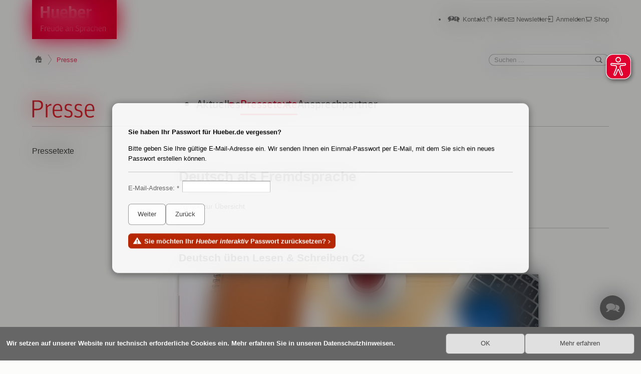

--- FILE ---
content_type: text/html; charset=utf-8
request_url: https://www.hueber.de/presse/programm/detail?=1006384&artikel=877182&wzg=daf&login=true&login_action=request
body_size: 5427
content:
<!DOCTYPE HTML><html lang="de" translate="no"><head><title>Presse | Pressetexte | Programm</title><meta http-equiv="Content-Type" content="text/html; charset=UTF-8">
<meta name="viewport" content="width=device-width, initial-scale=1.0, maximum-scale=5">
<link rel="icon" href="/favicon.ico"><script src="/assets/js/jquery-3.7.1.min.js"></script><script src="/assets/js/jquery.formalize.min.js" defer></script><script src="/assets/js/utilities.js" defer></script><script src="/assets/js/scriptlib.js" defer></script><script src="/assets/js/startup.js" defer></script><script src="/assets/js/eyeAble/www.hueber.de.js" defer></script><script src="/assets/js/eyeAble/public/js/eyeAble.js" defer></script><link href="/assets/css/formalize/css/formalize.css" as="style" rel="preload" onload="this.onload=null;this.rel=&#039;stylesheet&#039;"><noscript><link href="/assets/css/formalize/css/formalize.css" rel="stylesheet" type="text/css"></noscript><link href="/assets/css/fonts.css" as="style" rel="preload" onload="this.onload=null;this.rel=&#039;stylesheet&#039;"><noscript><link href="/assets/css/fonts.css" rel="stylesheet" type="text/css"></noscript><link href="/assets/css/master.css" rel="stylesheet" type="text/css"><link href="/assets/css/forms.css" as="style" rel="preload" onload="this.onload=null;this.rel=&#039;stylesheet&#039;"><noscript><link href="/assets/css/forms.css" rel="stylesheet" type="text/css"></noscript>
<link href="/assets/css/zg.css" as="style" rel="preload" onload="this.onload=null;this.rel=&#039;stylesheet&#039;"><noscript><link href="/assets/css/zg.css" rel="stylesheet" type="text/css"></noscript><link href="/assets/css/lws.css" as="style" rel="preload" onload="this.onload=null;this.rel=&#039;stylesheet&#039;"><noscript><link href="/assets/css/lws.css" rel="stylesheet" type="text/css"></noscript>
<!-- Copyright (c) 2000-2022 etracker GmbH. All rights reserved. -->
<!-- This material may not be reproduced, displayed, modified or distributed -->
<!-- without the express prior written permission of the copyright holder. -->
<!-- etracker tracklet 5.0 -->
<script type="text/javascript">
var et_pagename = "PressePressetexteProgramm";
var et_areas = "";
// var et_tval = 0;
// var et_tsale = 0;
// var et_tonr = "";
// var et_basket = "";
</script>
<script id="_etLoader" type="text/javascript" charset="UTF-8" data-block-cookies="true" data-respect-dnt="true" data-secure-code="G9sG59" src="//code.etracker.com/code/e.js" async></script>
<!-- etracker tracklet 5.0 end -->

</head><body id="id67106" class="page drawer modal hasbreadcrumb pre infosection zg"><script>document.getElementsByTagName('body')[0].classList.add('js');</script><div id="cookienotice"><p><span>Wir setzen auf unserer Website nur technisch erforderliche Cookies ein. Mehr erfahren Sie in unseren Datenschutzhinweisen.</span><button id="closecookienoticebt" class="uibutton" type="submit" value="" title="OK"><span>OK</span></button><a class="uibutton" value="" title="Mehr erfahren" href="/service/website-tracking"><span>Mehr erfahren</span></a></p></div>
<div id="pagecontent" class="pagecontent pgcontentwidth"><div id="globalheader" role="navigation" aria-label="Home-Link und Service-Navigation"><a id="homelink" href="/" title="Hueber - Freude an Sprachen"><img src="/assets/images/bug.gif" alt="Hueber - Freude an Sprachen" id="hueberlogo"></a><a id="opensearchbt" class="icon invisible global mobileonly uibutton" value="" title="Suchen" href="javascript:void(0);"><i class="wui uil-search"></i></a><div id="servicenavi" class="notonmobile"><ul>
<li class="wui ui-help"><a href="/service" title="Kontakt">Kontakt</a></li>
<li class="wui ui-hand"><a href="/hilfe" title="Hilfe">Hilfe</a></li>
<li class="wui ui-envelope"><a href="/service/newsletter" title="Newsletter">Newsletter</a></li>
<li class="wui ui-login"><a href="/presse/programm/detail?=1006384&artikel=877182&wzg=daf&login=true" title="Anmelden">Anmelden</a></li>
<li class="wui ui-shoppingcart"><a href="https://shop.hueber.de/de" title="Shop">Shop</a></li>
</ul>
</div><a id="menubt" class="icon invisible global mobileonly uibutton" value="" title="Men&uuml;" href="javascript:void(0);"><i class="wui uil-hamburger"></i></a></div><div id="breadcrumb" class="breadcrumb global notonmobile" role="navigation" aria-label="Breadcrumb"><ul><li id="id485071" class="bcghome"><a href="/" class="bcghome" title="Hueber.de"><span>Hueber</span></a></li><li id="id479930" class="pre zg" data-keywords="presse"><a href="/presse" class="pre zg" title="Presse"><span>Presse</span></a></li></ul></div><div id="searchboxcontainer" class="sitesearchbox" role="banner"><form action="/suche" class="sitesearch qs" method="get" accept-charset="utf-8"><input type="search" id="qsinput" name="hueber_search[query]" placeholder="Suchen ..."><button name="submitbt" class="global invisible icon nohover uibutton" type="submit" value="send" title="Suchen"><i class="wui uil-search"></i></button></form>


	<script>


	if ("loading" === document.readyState)
	{
		document.addEventListener("DOMContentLoaded", initQSearch);
	}
	else
	{
		initQSearch();
	}




	// Wrapper für etracker-AJAX-Seitenaufruf:
	// onmousedown="et_eC_Wrapper('Account-Key1','pagename','areas','url',);"

	function initQSearch()
	{
		/* $(function() 
		{ */
			var qsSource = new SuggestionsDataContainer({
				dataType:			"html",
				parameterFilter:	{ s: "hueber_search[query]", zg: "zg", tlng: "tlng" },
				parseData:			false,
				requestMethod:		"POST",
				requestUrl:			"/wss/quicksearch",
				responseElement:	"div.content"
			});

			var qs = new InputFieldSuggestions("qsinput", qsSource, {
				class: "dropdown",
				activeClass: "active",
				pasteOnClick: false
			});

			$('#searchboxcontainer').on(
				'click', 
				function (event) 
				{
					$('#qsinput').focus();
					var target = $(event.target);

					if (1 == target.closest('p.qsrubr').length)
					{
						target.closest('p.qsrubr').toggleClass('hidden');
						return
					}

					if ('SPAN' == target[0].tagName && target.parent().hasClass('moreitems'))
					{
						target.closest('ul').prev('p.qsrubr').addClass('open');
						return
					}
				}
			);

			/* const sel = document.getElementById('content');
			const search = document.getElementById('qsinput');

			search.addEventListener('input', (event) => {
				const searchText = event.target.value;
				const regex = new RegExp(searchText, 'gi');

				let text = sel.innerHTML;
				text = text.replace(/(<mark class="highlight">|<\/mark>)/gim, '');

				const newText = text.replace(regex, '<mark class="highlight">$&</mark>');
				sel.innerHTML = newText;
			}); */
		/* }); */
	}

	</script>
</div><div id="toplevelnavi" role="navigation" aria-label="Toplevel-Navigation"><div id="lwssymbol"></div><div id="infoheader"><a href="/presse" title="Presse"><img src="/shared/images/bug.gif" alt="Presse"></a></div><div id="navibar" class="notonmobile" data-sixid="479930"><ul><li id="tointrobt" class="navi pre introscreen haslink link internallink" data-sixid="479932" data-subids="479933 493440 479947 499056 515226 912769"><a href="/presse/" onmousedown="_etracker.sendEvent(new et_LinkEvent(&#039;/presse/&#039;, &#039;Aktuelles&#039;));" title="Aktuelles">Aktuelles</a></li><li id="toinfobt" class="navi pre infosection haslink link internallink selected open" data-sixid="479946" data-subids="499375"><a href="/presse/programm" onmousedown="_etracker.sendEvent(new et_LinkEvent(&#039;/presse/programm&#039;, &#039;Pressetexte&#039;));" title="Pressetexte">Pressetexte</a></li><li id="tolehrenbt" class="navi lehrensection haslink link internallink" data-sixid="480039" data-subids="479950"><a href="/presse/ansprechpartner" onmousedown="_etracker.sendEvent(new et_LinkEvent(&#039;/presse/ansprechpartner&#039;, &#039;Ansprechpartner&#039;));" title="Ansprechpartner">Ansprechpartner</a></li></ul></div></div><nav id="navi" aria-label="Navigation"><div class="breadcrumb global mobileonly"><ul><li id="id485071" class="bcghome"><a href="/" class="bcghome" title="Hueber.de"><span>Hueber</span></a></li><li id="id479930" class="pre zg" data-keywords="presse"><a href="/presse" class="pre zg" title="Presse"><span>Presse</span></a></li></ul></div><div id="closebtcontainer"><a id="naviclosebutton" class="icon round uibutton" value="" data-action="drawer:close"><i class="wui uil-close"></i></a></div>
<ul class="mobileonly"><li id="mobile_id479932" class="navi pre introscreen haslink link internallink" data-sixid="479932" data-subids="479933 493440 479947 499056 515226 912769"><a href="/presse/" onmousedown="_etracker.sendEvent(new et_LinkEvent('/presse/', 'Aktuelles'));" title="Aktuelles">Aktuelles</a></li><li id="mobile_id479946" class="navi pre infosection haslink link internallink selected open" data-sixid="479946" data-subids="499375"><a href="/presse/programm" onmousedown="_etracker.sendEvent(new et_LinkEvent('/presse/programm', 'Pressetexte'));" title="Pressetexte">Pressetexte</a><ul>
<li id="info" class="infosection"><a href="/presse/programm" title="Pressetexte" onmousedown="_etracker.sendEvent(new et_LinkEvent('/presse/programm', 'Pressetexte'));">Pressetexte</a></li>
</ul></li><li id="mobile_id480039" class="navi lehrensection haslink link internallink" data-sixid="480039" data-subids="479950"><a href="/presse/ansprechpartner" onmousedown="_etracker.sendEvent(new et_LinkEvent('/presse/ansprechpartner', 'Ansprechpartner'));" title="Ansprechpartner">Ansprechpartner</a></li></ul>

<!DOCTYPE html PUBLIC "-//W3C//DTD HTML 4.0 Transitional//EN" "http://www.w3.org/TR/REC-html40/loose.dtd">
<ul class="notonmobile">
<li id="info" class="infosection"><a href="/presse/programm" title="Pressetexte" onmousedown="_etracker.sendEvent(new et_LinkEvent('/presse/programm', 'Pressetexte'));">Pressetexte</a></li>
</ul>

<div class="servicenavi mobileonly"><ul>
<li class="wui ui-help"><a href="/service" title="Kontakt">Kontakt</a></li>
<li class="wui ui-hand"><a href="/hilfe" title="Hilfe">Hilfe</a></li>
<li class="wui ui-envelope"><a href="/service/newsletter" title="Newsletter">Newsletter</a></li>
<li class="wui ui-login"><a href="/presse/programm/detail?=1006384&artikel=877182&wzg=daf&login=true" title="Anmelden">Anmelden</a></li>
<li class="wui ui-shoppingcart"><a href="https://shop.hueber.de/de" title="Shop">Shop</a></li>
</ul>
</div></nav><main id="content" class="body drawer modal hasbreadcrumb pre infosection zg"><div id="id19279" class="body"><article id="id19279" class="titling artikel"><header class=""><h1 class="headarea"><span class="head">Deutsch als Fremdsprache</span></h1></header></article><p><a href="/presse/programm?=1006384&wzg=daf&login=true&login_action=request" title="Zurück zur Übersicht" class="internallink">Zurück zur Übersicht</a></p><article class="artikel table waschzettel topline"><header>
<h2 class="headarea">
<span class="head">Deutsch üben Lesen & Schreiben C2</span></h2>
</header>

<div class="textarea"><div class="productcover float floatright image"><div class="imagearea"><img src="/elka/cover/1024/9783197974934.jpg" alt="" class="productcover"></div></div>
<p>Die erfolgreiche Hueber-Reihe Deutsch üben bekommt weiteren Zuwachs: Der neue Titel <b>Lesen & Schreiben C2</b> richtet sich an Deutschlernende, die ihre Kenntnisse auf muttersprachlichem Niveau weiter ausbauen wollen und dabei vor allem ihre schriftlichen Fertigkeiten schulen möchten.<br />
<br />
Wie alle Bücher der Reihe Deutsch üben eignet sich auch dieser Titel sowohl zum Einsatz im Rahmen von Deutschkursen als auch zum selbstständigen Üben und Wiederholen und zur Vorbereitung auf Prüfungen. <br />
<br />
Das Übungswerk enthält vielfältiges Material für das Lese- und Schreibtraining mit vielen praktischen Beispielen aus dem täglichen Sprachgebrauch. Die Textsorten sind vielfältig und reichen von Blogeinträgen über Interviews und Rezensionen bis hin zu Statistiken. Auch die Übungen sind abwechslungsreich gestaltet und bilden das hohe Niveau des Kurses ab.<br />
<br />
<b>Lesen & Schreiben C2 </b> ergänzt das Sortiment der spezifischen Fertigkeitentrainer aus der ...üben Reihe um einen weiteren Titel. Damit bietet die Reihe eine umfassende Vielfalt an Trainingsmöglichkeiten für alle Lernstufen an. Die perfekte Übungsreihe für alle, die ganz gezielt lernen wollen.<br />
<br />
<b>Deutsch üben<br />
Lesen & Schreiben C2</b><br />
Buch (ca. 136 Seiten) <br />
MP3-Download<br />
ISBN 978-3-19-797493-4<br />
€ 14,00 (D) | € 14,40 (A)<br />
<br />
<br />
</p></div><div class="refarea"><style>

.cell.image
{
	flex: 0 0 75px !important;
}

.cell.title
{
	flex: 1 1 auto !important;
}

.cell.title .title1
{
	font-weight: bold;
}

.cell.isbn
{
	flex: 0 0 auto;
	white-space: nowrap;
}

</style><div class="listview divlist">
<div class="listitem row">
<a href="/elka/goto.php?978-3-19-797493-4"><div class="cell image"><div class="image"><div class="imagearea"><img src="/elka/cover/1024/9783197974934.jpg" alt="" class="productcover"></div></div>
</div>
<div class="cell title"><span class="title1">Lesen & Schreiben C2</span><br><span class="title2">Buch</span></div>
<div class="cell isbn">978-3-19-797493-4</div>
</a></div>
</div>
</div></article><p><a href="/presse/programm?=1006384&wzg=daf&login=true&login_action=request" title="Zurück zur Übersicht" class="internallink">Zurück zur Übersicht</a></p></div></main><footer id="globalfooter"><div id="fnotice"><ul><li><a href="https://shop.hueber.de/de/agb/" title="Allgemeine Geschäftsbedingungen">AGB</a></li>
<li><a href="/service/datenschutz" title="Datenschutz">Datenschutz</a></li>
<li><a href="/service/website-tracking" title="Website-Tracking">Website-Tracking</a></li>
<li><a href="/service/rechtliches?topic=1150157" title="Barrierefreiheitserklärung">Barrierefreiheitserklärung</a></li>
<li><a href="/service" title="Service">Service</a></li>
<li><a href="/verlag" title="Über uns">Über uns</a></li>
<li><a href="/service/impressum" title="Impressum">Impressum</a></li></ul><p id="footercopyright">Copyright © 2000–2025 Hueber Verlag, Deutschland. Alle Rechte vorbehalten.</p></div><div id="socialmedia"><p>Folgen Sie uns auf:</p>
<a href="https://www.facebook.com/hueberverlag/" title="Facebook" target="_blank"><img src="/assets/images/fb-badge.png" alt="Facebook"></a><a href="https://www.instagram.com/hueber.verlag" title="Instagram" target="_blank"><img src="/assets/images/igglyphfill.png" alt="Instagram"></a><a href="https://www.youtube.com/HueberVerlag" title="YouTube" target="_blank"><img src="/assets/images/yt_icon_rgb.svg" alt="YouTube"></a><a href="https://www.linkedin.com/company/hueber-verlag" title="Linkedin" target="_blank"><img src="/assets/images/LI-In-Bug.png" alt="Linkedin"></a></div></footer><span id="contactformbt" class="global float round uibutton" value="" title="Schreiben Sie uns" data-action="drawer:opencontactform"><i class="wui ui-speechbubbles"></i></span><a id="topofpagebt" class="global float uibutton" value="" title="Nach oben" href="#top"><span>Nach oben</span><i class="wui uil-uparrow2"></i></a></div><div id="layer"><div class="uibuttons"><a id="layerclosebutton" class="icon round global uibutton" value="" data-action="drawer:close"><i class="wui uil-close"></i></a></div></div><div id="drawer" class="body"><div id="login" class="accesscontroller"><div id="formcontainer" class="body"><div class="content"><div class="form lightui"><div class="formintro"><div class="interaction"><article class="artikel"><p><b>Sie haben Ihr Passwort für Hueber.de vergessen?</b></p><p>Bitte geben Sie Ihre gültige E-Mail-Adresse ein. Wir senden Ihnen ein Einmal-Passwort per E-Mail, mit dem Sie sich ein neues Passwort erstellen können.</p></article></div></div><form id="acform" name="acform" action="/presse/programm/detail?=1006384&amp;artikel=877182&amp;wzg=daf&amp;login=true" method="post"><input type="hidden" name="csrfstp" value="bn2Y$akx#b#JpS-dtAymUaREZEZaJpKEQEHQseD8GMAZuUZ4j8tL45VfB6X4P4*v"></input><input type="hidden" name="a6834182016930681" value="a6834182016930681"></input>
<ul class="fsection"><li><label id="label_siteid" for="siteid" class="required">E-Mail-Adresse:</label><input id="siteid" type="email" name="siteid" value="" data-required="true" data-emailverification="true"></input></li><li class="buttonbar emptylabel"><button id="login_action_reqsubmit" name="login_action" class="buttonbar uibutton" type="submit" value="reqsubmit" title="Weiter"><span>Weiter</span></button><button id="login_action_back" name="login_action" class="buttonbar uibutton" type="submit" value="back" title="Zur&uuml;ck"><span>Zurück</span></button></li><li class="line warning hueberinteraktiv"><a class="link internallink" href="https://hueber.edupool.de" title="Sie möchten Ihr Hueber interaktiv Passwort zurücksetzen?"><b>Sie möchten Ihr <i>Hueber interaktiv</i> Passwort zurücksetzen?</b></a></li>
</ul></form>
<script>

$(function () 
{
	var form_acform = new Form('acform');
});

</script>
</div></div></div></div></div></body></html>

--- FILE ---
content_type: text/css
request_url: https://www.hueber.de/assets/css/zg.css
body_size: 3064
content:
/*

********************************************************************************

Hueber.de CSS 2015

Zusätzliche Stylesheets für Hueber.de LWS

Version:   1.5
Datum:     31.08.2018

Erfordert: -

Hinweise:  -

Historie:	

1.5 (31.08.2018)  - Erweiterung der Flexbox-Anzeige auf Bodys mit Listeneinträgen
				    (Grid-Ansicht)

1.01 (23.09.2016) - Anpassung für Hueber Forward Sans

1.0 (10.11.2015)  - erster Release

********************************************************************************

*/


/* Grundeinstellungen */

@media (min-width: 768px)
{
	body.zg
	{
		--pg-header-height: 100px;
		/* --pg-header-height: 120px; */
	}

	body.splash
	{
		--pg-header-height: 128px;
		/* --pg-header-height: 144px; */
	}
}

/* Seite */

body.splash
{
	background-repeat: no-repeat;
	min-height: 100%;
	height: 100%;
	overflow: auto;
	width: 100%;
}

body.splash #globalheader
{
	border-bottom: none;
}

@media (min-width: 768px) and (max-width: 1023px)
{
	body.splash .grid.fourcolumns > .content 
	{
		grid-template-columns: repeat(2, 1fr);
	}
}

@media (min-width: 768px)
{
	body.splash .grid .content
	{
		gap: var(--small-column-gap);
	}
}

/* Kopfzeile */

@media (min-width: 768px)
{
	.zg:not(.splash) #globalheader
	{
		grid-template-columns: 170px auto;
	}

	.zg.splash #globalheader
	{
		grid-template-columns: 240px auto;
	}

	.zg #globalheader #homelink
	{
		grid-row: 1 / span 2;
	}

	.zg #globalheader img#hueberlogo
	{
		background-image: url(/assets/images/hueberdesplashsignettrans.svg);
		background-repeat: no-repeat;
		background-size: 100%;
	}

	.zg:not(.splash) #globalheader img#hueberlogo
	{
		height: 78px;
		width: 169px;
	}

	.zg.splash #globalheader img#hueberlogo
	{
		height: 106px;
		width: 229px;
	}

	.zg.splash #globalheader ~ #searchboxcontainer
	{
		height: 3.4em;
		padding-bottom: .2rem;
		padding-top: .2rem;
		top: 52px;
	}

	.zg #servicenavi
	{
		margin: 1rem 0;
	}
}

/* Headlines */

body.zg:not(.splash) #content .body header h1 .kategorie
{
	padding-bottom: .2em;
}

body.zg:not(.splash) #content .body header h1 .head 
{
	color: var(--main-headline-color);
	font-weight: bold;
}

/* Listen */

body.splash ul.liste
{
	margin-top: 0;
}

body.splash ul.liste li:first-of-type
{
	margin-top: var(--p-margin-top) !important;
	padding-top: 0;
}

body.splash article.productpresentation > a + div.refarea
{
	margin-top: calc(var(--p-margin-top) / 2) !important;
}

body.splash ul.liste li:not(:first-of-type), 
body.splash article.productpresentation > a + div.refarea ul.liste li:first-of-type
{
	border-top: 1px solid white;
	margin-top: calc(var(--p-margin-top) / 2) !important;
	padding-top: calc(var(--p-margin-top) / 2) !important;
}

/* Standard-Farben */

body.zg
{
	--navigation-active-color: var(--highlight-color);
	/* --navigation-active-color: #d0232c; */
}

/* DaF */

body.zg.de #toplevelnavi #infoheader
{
	background-image: url(/shared/images/header/infoheader_daf.svg);
}

body.zg.de
{
	--navigation-active-color: #4e77af;
	--light-bg-color: #f1f3f8;
	/* --light-bg-color: #4e77af15; */
}

/* DaZ Schule */

body.zg.sch #toplevelnavi #infoheader
{
	background-image: url(/shared/images/header/infoheader_sch.svg);
	background-position: left center;
}

/* Englisch */

body.zg.en #toplevelnavi #infoheader
{
	background-image: url(/shared/images/header/infoheader_eng.svg);
}

body.zg.en
{
	--navigation-active-color: #81b458;
	--light-bg-color: #f4f7f0;
	/* --light-bg-color: #81b45818; */
}

/* Französisch */

body.zg.fr #toplevelnavi #infoheader
{
	background-image: url(/shared/images/header/infoheader_fra.svg);
}

body.zg.fr
{
	--navigation-active-color: #3096c1;
	--light-bg-color: #f1f5fa;
	/* --light-bg-color: #3096c115; */
}

/* Italienisch */

body.zg.it #toplevelnavi #infoheader
{
	background-image: url(/shared/images/header/infoheader_ita.svg);
}

body.zg.it
{
	--navigation-active-color: #b2ca30;
	--light-bg-color: #f6f7e9;
	/* --light-bg-color: #b2ca3020; */
}

/* Spanisch */

body.zg.es #toplevelnavi #infoheader
{
	background-image: url(/shared/images/header/infoheader_spa.svg);
}

body.zg.es
{
	--navigation-active-color: #e39d23;
	--light-bg-color: #fbf5ed;
	/* --light-bg-color: #e39d2318; */
}

/* Weitere Sprachen */

body.zg.otherlng #toplevelnavi #infoheader
{
	background-image: url(/shared/images/header/infoheader_otherlng.svg);
}

body.zg.otherlng
{
	--navigation-active-color: #833074;
	--light-bg-color: #f4edf3;
	/* --light-bg-color: #83307415; */
}

/* Handel */

.zg.han #toplevelnavi #infoheader
{
	background-image: url(/shared/images/header/infoheader_han.svg);
}

/* Presse */

.zg.pre #toplevelnavi #infoheader
{
	background-image: url(/shared/images/header/infoheader_pre.svg);
}

/* International */

.zg.int #toplevelnavi #infoheader
{
	background-image: url(/shared/images/header/infoheader_int.svg);
}

/* Unternehmen (Über uns) */

.zg.utn #toplevelnavi #infoheader
{
	background-image: url(/shared/images/header/infoheader_utn.svg);
}

.zg.easteuropeifs #toplevelnavi #infoheader
{
	background-image: url(/shared/images/header/infoheader_easteur.svg);
}

/* Audioservice */

.zg.audioservice #toplevelnavi #infoheader
{
	background-image: url(/shared/images/header/infoheader_audioservice.png);
}

/* Hilfe-Center */

.zg.hlp #toplevelnavi #infoheader
{
	background-image: url(/shared/images/header/infoheader_hlp.svg);
}

/* Hueber.com.br */

.zg.hueberbr #toplevelnavi #infoheader
{
	background-image: url(/shared/images/header/infoheader_br.svg);
	background-size: 100%;
}

/* Hueber.cz */

.zg.huebercz #toplevelnavi #infoheader
{
	background-image: url(/shared/images/header/infoheader_cz.svg);
	background-size: 100%;
}

/* Hueber.es */

.zg.hueberes #toplevelnavi #infoheader
{
	background-image: url(/shared/images/header/infoheader_es.svg);
	background-size: 100%;
}

/* Hueber.hu */

.zg.hueberhu #toplevelnavi #infoheader
{
	background-image: url(/shared/images/header/infoheader_hu.svg);
	background-size: 100%;
}

/* Hueber.it */

.zg.hueberit #toplevelnavi #infoheader
{
	background-image: url(/shared/images/header/infoheader_it.svg);
	background-size: 100%;
}

/* Hueber.sk */

.zg.huebersk #toplevelnavi #infoheader
{
	background-image: url(/shared/images/header/infoheader_sk.svg);
	background-size: 100%;
}

/* Responsive Design */

@media only screen and (max-width: 767px) 
{
	body.splash
	{
		background-position-y: -82px;
	}
}

/* Slider */

body.splash .body.slider .artikel
{
	margin-top: 0 !important;
}

body.splash .body.slider .artikel .contentarea
{
	position: relative;
}

body.splash .body.slider .artikel .headinvis
{
	text-indent: -99999px;
}

body.splash .body.slider .artikel .copyrightnote
{
	bottom: .5em;
	color: white;
	position: absolute;
	right: .5em;
	text-shadow: 0 0 12px black, 0 0 6px rgba(0, 0, 0, .5), 0 0 1px rgba(0, 0, 0, .25);
}

body.splash .body.slider div.bx-controls
{
	padding-top: .5rem;
}

/* Slider Header */

/* body.splash .body.slider.cpnheadern header .headarea
{
	line-height: 1 !important;
} */

body.splash .body.slider.cpnheadern header .headarea span
{
	display: inline-block;
	line-height: 1.1 !important;
	margin-bottom: 0 !important;
	margin-top: 0 !important;
	padding: .2rem .9rem .4rem .9rem !important;
}

body.splash .body.slider.cpnheadern header .headarea span + span
{
	margin-top: 0.1rem !important;
}

body.splash .body.slider.cpnheadern header:not(.headinvis) .headarea span
{
	-webkit-backdrop-filter: grayscale(5%) blur(2px);
	backdrop-filter: grayscale(5%) blur(2px);
	background-color: rgba(255, 255, 255, .05) !important;
	border-radius: var(--medium-border-radius);
}

@media (min-width: 568px) and (max-width: 767px)
{
	body.splash .body.slider.cpnheadern header .headarea span
	{
		padding: 0 .5rem .2rem .5rem !important;
	}

	body.splash .body.slider.cpnheadern header .headarea span + span
	{
		margin-top: .075rem !important;
	}
}

@media (max-width: 567px)
{
	body.splash .body.slider.cpnheadern header .headarea span
	{
		padding: 0 .3rem .1rem .3rem !important;
	}

	body.splash .body.slider.cpnheadern header .headarea span + span
	{
		margin-top: .05rem !important;
	}

}

/* Slider Bildplatzierung */

body.splash .body.slider .bx-slider > .artikel > a
{
	border-radius: var(--medium-border-radius);
	display: block;
	height: unset;
	padding-top: 32%;
	position: relative;
	overflow: hidden;
	width: unset;
}

@container (width < 768px) and (width > 567px)
{
	body.splash .body.slider .bx-slider > .artikel > a
	{
		padding-top: 45.1%;
	}
}

@container (width < 568px)
{
	body.splash .body.slider .bx-slider > .artikel > a
	{
		padding-top: 70%;
	}
}

body.splash .body.slider .bx-slider > .artikel .contentarea
{
	background-position-x: center;
	background-position-y: center;
	background-repeat: no-repeat;
	background-size: cover;
	height: 100%;
	position: absolute;
	left: 50%;
	top: 50%;
	transform: translate(-50%, -50%);
	width: 100%;
}

/* 

.imgasprleft
.imgasprcenterleft
.imgasprcenter
.imgasprcenterright
.imgasprright

.imgasprupper
.imgasprlower

*/

body.splash .body.slider .bx-slider > .artikel.imgasprleft .contentarea
{
	background-position-x: 0;
}

body.splash .body.slider .bx-slider > .artikel.imgasprcenterleft .contentarea
{
	background-position-x: 25%;
}

body.splash .body.slider .bx-slider > .artikel.imgasprcenterright .contentarea
{
	background-position-x: 75%;
}

body.splash .body.slider .bx-slider > .artikel.imgasprright .contentarea
{
	background-position-x: 100%;
}

body.splash .body.slider .bx-slider > .artikel.imgasprupper .contentarea
{
	background-position-y: 0;
}

body.splash .body.slider .bx-slider > .artikel.imgasprlower .contentarea
{
	background-position-y: 100%;
}

body.splash .body.slider .artikel .image
{
	line-height: .1;
}

body.splash .body.slider .artikel.addimagenoindentation .addimage.image
{
	overflow: hidden;
}

body.splash .body.slider .artikel .image .imagearea img
{
	position: revert;
}

@media only screen and (max-width: 567px) 
{
	/*

	.mobilehideheader
	.mobilehideproductcov
	.mobilehideaddimg

	*/

	body.splash .body.slider .artikel.mobilehideheader header,
	body.splash .body.slider .artikel.mobilehideproductcov .image.productcover.overlayimage,
	body.splash .body.slider .artikel.mobilehideaddimg .image.addimage.overlayimage
	{
		display: none;
	}
}

/*

.overlayimage 
.productimage
.addimage
.addimagenoindentation
.overlayleft
.overlaystosides
.productcoverleft
.overlaymobilecenter

*/

body.splash .body.slider .bx-slider .artikel .image.overlayimage
{
	position: absolute;
	top: 50%;
	transform: translate(0,-50%);
}

body.splash .body.slider .bx-slider .artikel.overlaystosides.addimagenoindentation .image.addimage,
body.splash .body.slider .bx-slider .artikel.overlaystosides.addimagenoindentation .image.addimage > .imagearea
{
	height: 100%;
	text-align: left;
}

body.splash .body.slider .bx-slider .artikel.overlaystosides.addimagenoindentation .image.addimage
{
	width: 70%;
}

body.splash .body.slider .bx-slider .artikel.overlaystosides.addimagenoindentation .image.addimage > .imagearea
{
	width: 100%;
}

body.splash .body.slider .bx-slider .artikel.overlaystosides.addimagenoindentation:not(.productcoverleft) .image.addimage img
{
	left: 0;
}

body.splash .body.slider .bx-slider .artikel.overlaystosides.addimagenoindentation.productcoverleft .image.addimage img
{
	right: 0;
}

@media (max-width: 567px)
{
	body.splash .body.slider .bx-slider .artikel.overlayleft .image.overlayimage
	{
		left: 10px;
	}

	body.splash .body.slider .bx-slider .artikel.overlaymobilecenter .image.overlayimage
	{
		left: 50%;
		transform: translate(-50%,-50%);
	}

	body.splash .body.slider .bx-slider .artikel:not(.overlaymobilecenter) .image.overlayimage
	{
		transform: translate(0,-75%);
	}

	body.splash .body.slider .bx-slider .artikel.overlaystosides:not(.productcoverleft) .image.addimage,
	body.splash .body.slider .bx-slider .artikel.overlaystosides.productcoverleft .image.productcover
	{
		left: 10%;
	}

	body.splash .body.slider .bx-slider .artikel.overlaystosides.addimagenoindentation:not(.productcoverleft) .image.addimage
	{
		left: 0;
	}

	body.splash .body.slider .bx-slider .artikel.overlaystosides:not(.productcoverleft) .image.productcover,
	body.splash .body.slider .bx-slider .artikel.overlaystosides.productcoverleft .image.addimage
	{
		right: 10%;
	}

	body.splash .body.slider .bx-slider .artikel.overlaystosides.addimagenoindentation.productcoverleft .image.addimage
	{
		right: 0;
	}

	body.splash .body.slider .bx-slider .artikel:not(.overlayleft):not(.overlaymobilecenter):not(.overlaystosides) .image.overlayimage
	{
		right: 10px;
	}
}

@media (min-width: 568px) and (max-width: 767px)
{
	body.splash .body.slider .bx-slider .artikel.overlayleft .image.overlayimage
	{
		left: 4%;
	}

	body.splash .body.slider .bx-slider .artikel.overlaystosides:not(.productcoverleft) .image.addimage,
	body.splash .body.slider .bx-slider .artikel.overlaystosides.productcoverleft .image.productcover
	{
		left: 4%;
	}

	body.splash .body.slider .bx-slider .artikel.overlaystosides.addimagenoindentation:not(.productcoverleft) .image.addimage
	{
		left: 0;
	}

	body.splash .body.slider .bx-slider .artikel.overlaystosides:not(.productcoverleft) .image.productcover,
	body.splash .body.slider .bx-slider .artikel.overlaystosides.productcoverleft .image.addimage
	{
		right: 4%;
	}

	body.splash .body.slider .bx-slider .artikel.overlaystosides.addimagenoindentation.productcoverleft .image.addimage
	{
		right: 0;
	}

	body.splash .body.slider .bx-slider .artikel:not(.overlayleft):not(.overlaystosides) .image.overlayimage
	{
		right: 4%;
	}
}

@media (min-width: 768px)
{
	body.splash .body.slider .bx-slider .artikel.overlayleft .image.overlayimage
	{
		left: 3%;
	}

	body.splash .body.slider .bx-slider .artikel.overlaystosides:not(.productcoverleft) .image.addimage,
	body.splash .body.slider .bx-slider .artikel.overlaystosides.productcoverleft .image.productcover
	{
		left: 3%;
	}

	body.splash .body.slider .bx-slider .artikel.overlaystosides.addimagenoindentation:not(.productcoverleft) .image.addimage
	{
		left: 0;
	}

	body.splash .body.slider .bx-slider .artikel.overlaystosides:not(.productcoverleft) .image.productcover,
	body.splash .body.slider .bx-slider .artikel.overlaystosides.productcoverleft .image.addimage
	{
		right: 3%;
	}

	body.splash .body.slider .bx-slider .artikel.overlaystosides.addimagenoindentation.productcoverleft .image.addimage
	{
		right: 0;
	}

	body.splash .body.slider .bx-slider .artikel:not(.overlayleft):not(.overlaystosides) .image.overlayimage
	{
		right: 3%;
	}
}

body.splash .body.slider .bx-slider .artikel.overlayleft .image.productcover + .image.addimage
{
	transform: translate(50%,-50%);
}

body.splash .body.slider .bx-slider .artikel:not(.overlayleft):not(.overlaystosides) .image.productcover + .image.addimage
{
	transform: translate(-50%,-50%);
}

body.splash .body.slider .bx-slider .artikel .image.overlayimage > .imagearea
{
	overflow: inherit;
	text-align: center;
}

body.splash .body.slider .bx-slider .artikel .image > .imagearea > img
{
	max-height: 100%;
	top: auto;
	transform: none;
	width: auto;
}

@media (max-width: 419px)
{
	body.splash .body.slider .bx-slider .artikel .image.overlayimage > .imagearea
	{
		height: 150px;
		width: 150px;
	}

	body.splash .body.slider .bx-slider .artikel.img3aspr4-3 .image.overlayimage > .imagearea
	{
		width: 225px;
	}
}

@media (min-width: 420px) and (max-width: 567px)
{
	body.splash .body.slider .bx-slider .artikel .image.overlayimage > .imagearea
	{
		height: 180px;
		width: 180px;
	}

	body.splash .body.slider .bx-slider .artikel.img3aspr4-3 .image.overlayimage > .imagearea
	{
		width: 270px;
	}
}

@media (min-width: 568px) and (max-width: 1023px)
{
	body.splash .body.slider .bx-slider .artikel .image.overlayimage > .imagearea
	{
		height: 220px;
		width: 220px;
	}

	body.splash .body.slider .bx-slider .artikel.img3aspr4-3 .image.overlayimage > .imagearea
	{
		width: 330px;
	}
}

@media (min-width: 1024px)
{
	body.splash .body.slider .bx-slider .artikel .image.overlayimage > .imagearea
	{
		height: 260px;
		width: 260px;
	}

	body.splash .body.slider .bx-slider .artikel.img3aspr4-3 .image.overlayimage > .imagearea
	{
		width: 390px;
	}
}

/* Spezielle Einstellungen für einzelne Slider */

/* Beste Freunde PLUS */

#bfrpslider .image.addimage
{
	left: 23%;
	top: 33%;
}

#bfrpslider .contentarea
{
	border: .8em solid #f07d00;
}

#bfrpslider .image.productcover .imagearea
{
	background-image: url(/shared/images/beste-freunde/bfrp_prodcover_3d.png);
	background-position: center;
	background-repeat: no-repeat;
	background-size: auto 100%;
}

#bfrpslider .image.addimage .imagearea
{
	height: 180px;
	width: 180px;
}

@media (max-width: 567px)
{
	#bfrpslider .image.addimage
	{
		left: auto;
		right: 5%;
		top: 37%;
	}
}


--- FILE ---
content_type: image/svg+xml
request_url: https://www.hueber.de/shared/images/header/infoheader_pre.svg
body_size: 2737
content:
<svg xmlns="http://www.w3.org/2000/svg" width="532" height="190" viewBox="0 0 532 190">
  <defs>
    <style>
      .cls-1 {
        fill: #df262f;
        fill-rule: evenodd;
      }
    </style>
  </defs>
  <path id="Presse" class="cls-1" d="M8.939,133.629V104.055h12.72c11.13,0,16.96,2.544,16.96,14.31,0,11.66-7.632,15.264-17.6,15.264H8.939ZM7.985,169.987a1.124,1.124,0,0,0,.954-0.954V139.671h12.19c15.052,0,25.016-7.1,25.016-21.412,0-14.84-7.632-20.352-23.85-20.352H2.685a1.124,1.124,0,0,0-.954.954v70.172a1.124,1.124,0,0,0,.954.954h5.3Zm55.861,0a1.124,1.124,0,0,0,.954-0.954v-40.6c4.982-7.314,10.494-8.692,16.324-8.692,0.424,0,.742-0.318.636-1.06l-0.318-4.876a0.912,0.912,0,0,0-.848-0.848c-7.632,0-10.388,3.18-16.112,9.752H64.376a27.185,27.185,0,0,0-1.06-8.268,1.332,1.332,0,0,0-1.272-.954l-4.24.53a0.825,0.825,0,0,0-.742.954,37.652,37.652,0,0,1,.954,8.268v45.792a1.124,1.124,0,0,0,.954.954h4.876Zm59.572-7.844a1.264,1.264,0,0,0-1.59-.212,23.61,23.61,0,0,1-12.084,3.286c-9.964,0-15.9-4.558-16.112-22.154h32.33a1.333,1.333,0,0,0,1.166-1.484c0.318-15.264-2.862-28.832-19.4-28.832-13.25,0-20.988,8.48-20.988,29.15,0,20.776,7.738,29.15,21.73,29.15,7.95,0,12.084-1.378,16.748-4.346a1.251,1.251,0,0,0,.106-1.484Zm-29.68-24.274c0-13.144,4.452-19.61,13.992-19.61s12.72,6.572,12.508,19.61h-26.5Zm42.294,27.03a1.285,1.285,0,0,0,.318,1.378c3.286,2.332,7.844,4.77,17.066,4.77,10.706,0,17.065-4.664,17.065-16.218,0-11.66-8.585-14.734-16.111-16.536-5.724-1.378-10.282-3.816-10.282-9.964s2.544-9.964,9.646-9.964a21.522,21.522,0,0,1,11.447,3.392,1.314,1.314,0,0,0,1.59-.424l1.484-2.862a1.156,1.156,0,0,0-.318-1.378,23.146,23.146,0,0,0-13.885-4.346c-8.9,0-16.642,3.922-16.642,15.688s8.586,13.886,15.582,15.476c6.36,1.484,10.812,4.77,10.812,11.024s-2.544,10.388-10.812,10.388c-7,0-10.6-2.544-13.568-4.134a1.22,1.22,0,0,0-1.59.318Zm42.187,0a1.285,1.285,0,0,0,.318,1.378c3.286,2.332,7.844,4.77,17.065,4.77,10.706,0,17.066-4.664,17.066-16.218,0-11.66-8.586-14.734-16.112-16.536-5.723-1.378-10.281-3.816-10.281-9.964s2.544-9.964,9.645-9.964a21.529,21.529,0,0,1,11.448,3.392,1.314,1.314,0,0,0,1.59-.424l1.484-2.862a1.156,1.156,0,0,0-.318-1.378,23.152,23.152,0,0,0-13.886-4.346c-8.9,0-16.641,3.922-16.641,15.688s8.586,13.886,15.581,15.476c6.36,1.484,10.812,4.77,10.812,11.024s-2.544,10.388-10.812,10.388c-7,0-10.6-2.544-13.567-4.134a1.22,1.22,0,0,0-1.59.318Zm80.77-2.756a1.264,1.264,0,0,0-1.59-.212,23.61,23.61,0,0,1-12.084,3.286c-9.964,0-15.9-4.558-16.112-22.154h32.33a1.333,1.333,0,0,0,1.166-1.484c0.318-15.264-2.862-28.832-19.4-28.832-13.25,0-20.988,8.48-20.988,29.15,0,20.776,7.738,29.15,21.73,29.15,7.95,0,12.084-1.378,16.748-4.346a1.251,1.251,0,0,0,.106-1.484Zm-29.68-24.274c0-13.144,4.452-19.61,13.992-19.61s12.72,6.572,12.508,19.61h-26.5Z"/>
</svg>


--- FILE ---
content_type: application/javascript
request_url: https://www.hueber.de/assets/js/startup.js
body_size: 2179
content:

// Notification Center

var notificationCenter;

// Anzeigeposition für verschiedene Optimierungen der Seite auswerten

var viewportController;
var lazyLoader;

var dropDowns;
var breadcrumb;
var mediaPlayer;

var query;

var body;
var menuBt;

if ("loading" === document.readyState)
{
	document.addEventListener("DOMContentLoaded", initPage);
}
else
{
	initPage();
}

function initPage() 
{
	body = $('body');
	menuBt = $('#menubt');

	notificationCenter = new NotificationCenter();
	viewportController = new ViewportController();
	lazyLoader = new LazyLoad();
	query = new Query();

	if ('ontouchstart' in window || navigator.MaxTouchPoints > 0 || navigator.msMaxTouchPoints > 0)
	{
		body.addClass('touch');
	}

	// Diverse Interaktionen initialisieren

	dropDowns = new DropDownMenus();

	$('body:not(.drawer.modal) #layer').on('click', 
		function()
		{
			closeDrawer();
			body.removeClass('navi');
		}
	);

	menuBt.on('click', 
		function ()
		{
			closeDrawer();
			menuBt.toggleClass('active');
			body.toggleClass('navi');
		}
	);

	$('#scrollindicator i.wui.uil-scrolldown').on(
		'click', 
		function ()
		{
			scrollElement = $('#scrollindicator').closest('.body');
			breadcrumb = $('#breadcrumb');
			scrollOffset = 0 < scrollElement.length ? (scrollElement.innerHeight() + $('#globalheader').innerHeight() + (0 < breadcrumb.length ? breadcrumb.innerHeight() : 0)) : window.innerHeight;
			viewportController.getViewportForAnimation().animate({ scrollTop: scrollOffset }, 500);
		}
	);

	$('#opensearchbt').on('click', 
		function ()
		{
			closeDrawer();
			body.addClass('sbc').removeClass('navi');

			menuBt.removeClass('active');
			$('#opensearchbt').addClass('active');

			$('#searchboxcontainer input[type="search"]').focus();
		}
	);

	$('[data-action="drawer:opencontactform"]').on('click', showContactForm);

	$('[data-action="drawer:close"], #contactForm [data-action="form:reset"]').on('click', 
		function (event)
		{
			closeDrawer(true);
			body.removeClass('navi');

			menuBt.removeClass('active');

			return false;
		}
	);

	$('#searchboxcontainer input[type="search"]').on('keyup',
		function()
		{
			body.addClass('sbc');
			$('#opensearchbt').addClass('active');
		}
	);

	// Globale Objekte initialisieren

	breadcrumb = new Breadcrumb('breadcrumb');
	mediaPlayer = new MediaPlayer();

	// Cookie-Hinweis

	var cookieNotice = $('#closecookienoticebt');

	if (0 < cookieNotice.length)
	{
		// Hinweis beim Klick auf OK ausblenden

		$('#closecookienoticebt').on('click',
			function()
			{
				$('#cookienotice').addClass('dismissed');
			}
		);

		// Klick an beliebige Stelle bestätigt Cookie-Nutzung

		$('body *').one('keydown mousedown click',
			function() 
			{
				var date = new Date();
				date.setTime(date.getTime() + (91*24*60*60*1000));						// 3 Monate
				document.cookie = 'COOKIES_CONFIRMED=true; domain=hueber.de; expires=' + date.toGMTString() + '; path=/; SameSite=Strict; Secure';
			}
		);
	}

	// LazyLoad einmal starten

	lazyLoader.run();

	// Anchor scrolling

	$('a[href*="#"]').not('[href="#"]').click(function(event) 
	{
		// Nur Links auf der Seite
		if (
			location.pathname.replace(/^\//, '') == this.pathname.replace(/^\//, '') 
			&& 
			location.hostname == this.hostname
		) 
		{
			// Ziel ermitteln

			var target = $(this.hash);
			target = target.length ? target : $('[name=' + this.hash.slice(1) + ']');

			// Gibt es ein Ziel?

			if (target.length) 
			{
				event.preventDefault();

				viewportController.getViewportForAnimation().animate({
						scrollTop: target.offset().top
					}, 
					800, 
					function() 
					{
						var $target = $(target);
						$target.focus();
						if ($target.is(":focus")) 
						{
							return false;
						} 

						// Attribut tabindex hinzufügen, wenn das Element sonst
						// nicht fokussiert werden kann

						else 
						{
							$target.attr('tabindex','-1');
							$target.focus();
						};
					}
				);
			}
		}
	});
};

// Erst nach vollständigem Laden die letzten Funktionen ausführen

window.addEventListener("load", (event) =>
{
	// Query-Werte lesen

	var focusOn = $('.focus').first().attr('id');

	// Hervorhebung anbringen

	var highlight = query.get('objectid');
	if (!isNaN(highlight)) highlight = 'id' + highlight;
	var highlighter = new Highlighter(highlight);

	var eventId = query.get('eventid');
	if (!isNaN(eventId)) eventId = 'id' + eventId;

	// Soll Objekt ins Browserfenster gescrollt werden?
	
	scrollTo = 'undefined' != typeof focusOn ? focusOn : ('undefined' != typeof highlight ? highlight : eventId);

	if ('undefined' != typeof scrollTo)
	{
		// Ist das Objekt überhaupt vorhanden

		scrollTo = $('#' + scrollTo);
		if (0 < scrollTo.length)
		{
			// Ggf. einen ausgeblendeten Tab einblenden, falls das Objekt darin versteckt ist
			
			scrollToTab = scrollTo.closest('.tabcontainer > div');
			if (0 < scrollToTab.length && !scrollToTab.is(':visible'))
			{
				scrollToTab.parent().closest('.body').find('.tabnavi ul > li').eq(scrollToTab.index()).trigger('click');
			}

			// Jetzt Fenster scrollen

			viewportController.getViewportForAnimation().animate({ scrollTop: scrollTo.offset().top-40 }, 800);
		}
	}

	// Suchfeld-Verhalten mit Viewport-Positionierung verknüpfen

	viewportController.observe(updateSearchBox);
	updateSearchBox();

	// Button für Top of Page Funktion

	$('#topofpagebt').on('click', function() 
	{
		$(".searchhighlight").removeClass("searchhighlight");
	});
});


--- FILE ---
content_type: image/svg+xml
request_url: https://www.hueber.de/assets/images/hueberdesplashsignettrans.svg
body_size: 8472
content:
<?xml version="1.0" encoding="utf-8"?>
<!-- Generator: Adobe Illustrator 25.2.1, SVG Export Plug-In . SVG Version: 6.00 Build 0)  -->
<svg version="1.1" id="Hueber_Signet" xmlns="http://www.w3.org/2000/svg" xmlns:xlink="http://www.w3.org/1999/xlink" x="0px"
	 y="0px" viewBox="0 0 458 212" style="enable-background:new 0 0 458 212;" xml:space="preserve">
<style type="text/css">
	.st0{fill:#FEFEFE;}
	.st1{opacity:0.7;fill:#FFFFFF;enable-background:new    ;}
	.st2{fill:#FFFFFF;}
</style>
<path id="Hueber_Kopie" class="st0" d="M93.8,97.2c0.8,0.1,1.5-0.4,1.6-1.2c0-0.1,0-0.3,0-0.4V37c0.1-0.8-0.4-1.5-1.2-1.6
	c-0.1,0-0.3,0-0.4,0H83.5c-0.8-0.1-1.5,0.4-1.6,1.2c0,0.1,0,0.3,0,0.4v23.4H60.6V37c0.1-0.8-0.4-1.5-1.2-1.6c-0.1,0-0.3,0-0.4,0
	H48.7c-0.8-0.1-1.5,0.4-1.6,1.2c0,0.1,0,0.3,0,0.4v58.5c-0.1,0.8,0.4,1.5,1.2,1.6c0.1,0,0.3,0,0.4,0H59c0.8,0.1,1.5-0.4,1.6-1.2
	c0-0.1,0-0.3,0-0.4V70.4h21.3v25.2c-0.1,0.8,0.4,1.5,1.2,1.6c0.1,0,0.3,0,0.4,0L93.8,97.2L93.8,97.2z M143.8,97.1
	c0.9-0.1,1.5-0.9,1.4-1.8v-0.1c-0.3-1.9-0.4-3.9-0.4-5.8V50.7c0.1-0.8-0.4-1.5-1.2-1.6c-0.1,0-0.3,0-0.4,0h-9.6
	c-0.8-0.1-1.5,0.4-1.6,1.2c0,0.1,0,0.3,0,0.4v34.7c-2.6,1.8-5.7,2.8-8.9,2.9c-3.5,0-4.9-0.8-4.9-4.4V50.7c0.1-0.8-0.4-1.5-1.2-1.6
	c-0.1,0-0.3,0-0.4,0H107c-0.8-0.1-1.5,0.4-1.6,1.2c0,0.1,0,0.3,0,0.4V86c0,8.4,4.9,12.1,13.4,12.1s11.6-3,14.2-4.8h0.3
	c0,1.1,0.2,2.3,0.5,3.4c0.2,0.8,1,1.4,1.8,1.5L143.8,97.1z M209.6,97.2c1.1,0,1.5-0.5,1.8-1.6l0.5-2.1h0.3c3.8,3,8.5,4.6,13.4,4.6
	c11.4,0,16.7-9.7,16.7-25s-5.3-25-16.7-25c-4.5-0.1-8.9,1.4-12.4,4.4H213V35.2c0.1-0.8-0.4-1.5-1.2-1.6c-0.1,0-0.3,0-0.4,0h-9.6
	c-0.8-0.1-1.5,0.4-1.6,1.2c0,0.1,0,0.3,0,0.4v60.3c-0.1,0.8,0.4,1.5,1.2,1.6c0.1,0,0.3,0,0.4,0L209.6,97.2L209.6,97.2z M213,60.4
	c2.2-1.6,4.9-2.5,7.6-2.6c6.8,0,8.4,3.9,8.4,15.4s-1.5,15.4-8.4,15.4c-3.5,0-6.3-2.1-7.6-3.1C213,85.4,213,60.4,213,60.4z
	 M283.6,85.2c-0.2-0.7-1-1-1.6-0.7c-0.1,0-0.2,0.1-0.4,0.2c-2.7,1.6-7.7,3.5-11.4,3.5c-6.9,0-9.6-3.1-9.7-11.8h27
	c0.6-0.1,1.1-0.6,1-1.3l0,0c0-16.7-3.6-26.9-20.2-26.9c-12.5,0-21,6.1-21,25s9.4,25,21.4,25c6.2,0.1,12.3-1.6,17.6-4.9
	c0.7-0.3,1-1.1,0.7-1.8c0-0.1-0.1-0.1-0.1-0.2L283.6,85.2z M260.5,68.2c0-8.9,2.2-11.2,7.7-11.2s7.2,2.3,7.2,11.2H260.5z
	 M306.7,97.2c0.8,0.1,1.5-0.4,1.6-1.2c0-0.1,0-0.3,0-0.4V62.8c2.7-2.5,8.6-2.8,13.3-2.8c1.1,0,1.4-0.5,1.4-1.6v-0.1l-0.4-8.6
	c-0.1-1.1-0.5-1.5-1.5-1.5c-4.8,0-10.8,3.7-13.5,7.4h-0.3c-0.1-2-0.3-4-0.7-5.9c-0.2-0.8-1-1.4-1.8-1.5l-8.4,1
	c-0.9,0.1-1.5,0.9-1.4,1.8v0.1c0.4,2.4,0.6,4.8,0.5,7.3v37.3c-0.1,0.8,0.4,1.5,1.2,1.6c0.1,0,0.3,0,0.4,0L306.7,97.2L306.7,97.2z"/>
<path id="Hueber_Kopie_2" class="st1" d="M188.2,85.2c-0.2-0.7-1-1-1.6-0.7c-0.1,0-0.2,0.1-0.4,0.2c-2.7,1.6-7.7,3.5-11.4,3.5
	c-6.9,0-9.6-3.1-9.7-11.8h27c0.6-0.1,1.1-0.6,1-1.3l0,0c0-16.7-3.6-26.9-20.2-26.9c-12.5,0-21,6.1-21,25s9.5,25,21.4,25
	c6.2,0.1,12.3-1.6,17.6-4.9c0.7-0.3,1-1.1,0.7-1.8c0-0.1-0.1-0.1-0.1-0.2L188.2,85.2z M165.1,68.2c0-8.9,2.2-11.2,7.7-11.2
	s7.2,2.3,7.2,11.2H165.1L165.1,68.2z"/>
<path id="Freude_an_Sprachen_Kopie" class="st2" d="M50.8,169.1c0.3,0,0.5-0.3,0.5-0.5v-13.8h11.4c0.3,0,0.5-0.3,0.5-0.5v-2.1
	c0-0.3-0.3-0.5-0.5-0.5H51.4v-9.9l12.7,0.1c0.3,0,0.5-0.3,0.5-0.5v-2.5c0-0.3-0.3-0.5-0.5-0.5H47.6c-0.3,0-0.5,0.3-0.5,0.5v29.8
	c0,0.3,0.3,0.5,0.5,0.5L50.8,169.1L50.8,169.1z M72.1,169.1c0.3,0,0.5-0.3,0.5-0.5v-17.1c1.9-2.5,4.5-2.8,6.9-2.8
	c0.3,0,0.4-0.3,0.4-0.5l0,0l0,0l-0.2-3c0-0.3-0.2-0.5-0.5-0.5c-3,0-4.8,1.7-6.9,4.2h-0.1c-0.1-1.2-0.2-2.3-0.5-3.5
	c0-0.3-0.3-0.5-0.5-0.5l0,0l-2.6,0.3c-0.3,0-0.5,0.2-0.5,0.5v0.1c0.2,1.2,0.4,2.4,0.4,3.5v19.3c0,0.3,0.3,0.5,0.5,0.5H72.1
	L72.1,169.1z M97.5,164.9c-0.2-0.2-0.5-0.3-0.8-0.1c-1.6,0.9-3.4,1.4-5.2,1.4c-4,0-6.1-1.8-6.2-8.3h13.5c0.3,0,0.5-0.3,0.5-0.6l0,0
	c0-6.6-1-12.7-8.8-12.7c-5.7,0-9.4,3.3-9.4,12.5s3.6,12.5,9.6,12.5c5.3,0,7.7-2,7.7-2c0.2-0.2,0.3-0.5,0.1-0.8L97.5,164.9z
	 M85.3,155c0-5.3,1.6-7.3,5.3-7.3s4.7,2.1,4.7,7.3H85.3z M121,169c0.3,0,0.5-0.3,0.5-0.6c-0.2-0.9-0.2-1.8-0.2-2.6v-20.2
	c0-0.3-0.3-0.5-0.5-0.5h-3c-0.3,0-0.5,0.3-0.5,0.5v18.2c-0.8,0.7-3.6,2.5-5.7,2.5s-3.6-0.5-3.6-2.6v-18c0-0.3-0.3-0.5-0.5-0.5h-3
	c-0.3,0-0.5,0.3-0.5,0.5v18.9c0,3.5,2.8,5,6.3,5s6.2-2.2,7.3-3.1h0.1c0,0.8,0.1,1.6,0.3,2.4c0.1,0.3,0.3,0.5,0.6,0.5L121,169z
	 M144.2,169c0.3,0,0.5-0.3,0.5-0.6c-0.2-0.9-0.2-1.8-0.2-2.6v-27.9c0-0.3-0.3-0.5-0.5-0.5h-3c-0.3,0-0.5,0.3-0.5,0.5v9.4h-0.1
	c-1.7-1.7-4-2.6-6.4-2.6c-5.5,0-8.3,5.4-8.3,12.5s2.7,12.5,8.3,12.5c2.5,0,4.9-1,6.7-2.7h0.1c0,0.7,0.1,1.3,0.3,2
	c0.1,0.3,0.3,0.5,0.6,0.5L144.2,169z M140.3,164c-0.8,0.6-3,2.2-5.1,2.2c-4.2,0-5.5-3.3-5.5-9.1s1.3-9.1,5.5-9.1
	c2.2,0,4.4,1.6,5.1,2.2V164L140.3,164z M165.1,164.9c-0.2-0.2-0.5-0.3-0.8-0.1c-1.6,0.9-3.4,1.4-5.2,1.4c-4,0-6.1-1.8-6.2-8.3h13.5
	c0.3,0,0.5-0.3,0.5-0.6l0,0c0-6.6-1-12.7-8.8-12.7c-5.7,0-9.4,3.3-9.4,12.5s3.6,12.5,9.6,12.5c5.3,0,7.7-2,7.7-2
	c0.2-0.2,0.3-0.5,0.1-0.8L165.1,164.9z M152.9,155c0-5.3,1.6-7.3,5.3-7.3s4.7,2.1,4.7,7.3H152.9L152.9,155z M198.2,169
	c0.3,0,0.5-0.3,0.5-0.6c-0.2-0.9-0.2-1.8-0.2-2.6V151c0-4.3-3.2-6.5-8.1-6.5c-2.8-0.2-5.6,0.7-7.8,2.5c-0.1,0.1-0.2,0.2-0.2,0.4
	c0,0.1,0.1,0.3,0.1,0.4l1.2,1.9c0.2,0.2,0.5,0.3,0.8,0.1c1.6-1.3,3.6-1.9,5.6-1.9c3.4,0,4.3,1.6,4.3,3.5v3.4
	c-11.2,0-13.4,3.3-13.4,8s2.3,6.7,6.5,6.7c2.7,0,5.2-1.1,7-3h0.1c0,0.8,0.1,1.6,0.3,2.3c0.1,0.3,0.3,0.5,0.6,0.5L198.2,169z
	 M185.1,162.6c0-2.8,0.8-5,9.4-5v6.2c-1.6,1.4-3.5,2.2-5.6,2.4C185.8,166.2,185.1,165.3,185.1,162.6L185.1,162.6z M220.7,169.1
	c0.3,0,0.5-0.3,0.5-0.5v-18.9c0-3.5-2.8-5-6.3-5s-6.2,2.2-7.3,3.1h-0.1c0-0.8-0.1-1.6-0.3-2.4c-0.1-0.3-0.3-0.5-0.6-0.5l-2.7,0.3
	c-0.3,0-0.5,0.3-0.5,0.6c0.2,0.9,0.2,1.8,0.2,2.6v20.2c0,0.3,0.3,0.5,0.5,0.5h3c0.3,0,0.5-0.3,0.5-0.5v-18.2
	c0.8-0.7,3.6-2.5,5.7-2.5s3.6,0.5,3.6,2.6v18c0,0.3,0.3,0.5,0.5,0.5L220.7,169.1L220.7,169.1z M235.4,166c-0.1,0.2-0.1,0.5,0.1,0.6
	c1,0.9,4,2.9,9.9,2.9c6.6,0,10.1-2.8,10.1-9.1c0-6.2-4.5-7.9-8.3-8.8c-3.3-0.8-6.2-2-6.2-5.4s1.8-4.9,5.3-4.9c2.2,0,4.3,0.6,6.2,1.8
	c0.2,0.2,0.5,0.2,0.7,0l0,0l1.3-2.3c0.1-0.3,0-0.6-0.2-0.7c-0.4-0.3-2.9-2.4-8.3-2.4c-5.5,0-9.5,2.2-9.5,8.6c0,6.6,4.4,7.7,8.2,8.6
	c3.3,0.8,6.2,2.1,6.2,5.5s-1.6,5.4-5.6,5.4c-2.7,0.1-5.3-0.7-7.5-2.3c-0.2-0.3-0.6-0.3-0.8-0.1l0,0L235.4,166z M263.1,177.3
	c0.3,0,0.5-0.3,0.5-0.5V167h0.1c1.7,1.7,4,2.6,6.5,2.6c5.5,0,8.3-5.4,8.3-12.5s-2.7-12.5-8.3-12.5c-2.5,0-4.9,1-6.7,2.8h-0.1
	c0-0.7-0.2-1.4-0.3-2c-0.1-0.3-0.3-0.5-0.6-0.5l-2.7,0.3c-0.3,0-0.5,0.3-0.5,0.6c0.2,0.9,0.2,1.8,0.2,2.6v28.4
	c0,0.3,0.3,0.5,0.5,0.5L263.1,177.3L263.1,177.3z M263.7,150.1c0.8-0.6,3-2.2,5.1-2.2c4.2,0,5.5,3.3,5.5,9.1s-1.3,9.1-5.5,9.1
	c-2.2,0-4.4-1.6-5.1-2.2V150.1L263.7,150.1z M286.4,169.1c0.3,0,0.5-0.3,0.5-0.5v-17.1c1.9-2.5,4.5-2.8,6.9-2.8
	c0.3,0,0.4-0.3,0.4-0.5l0,0l0,0l-0.2-3c0-0.3-0.2-0.5-0.5-0.5c-3,0-4.8,1.7-6.9,4.2h-0.1c-0.1-1.2-0.2-2.3-0.5-3.5
	c0-0.3-0.3-0.5-0.5-0.5l0,0l-2.6,0.3c-0.3,0-0.5,0.2-0.5,0.5v0.1c0.2,1.2,0.4,2.4,0.4,3.5v19.3c0,0.3,0.3,0.5,0.5,0.5H286.4
	L286.4,169.1z M312.2,169c0.3,0,0.5-0.3,0.5-0.6c-0.2-0.9-0.2-1.8-0.2-2.6V151c0-4.3-3.2-6.5-8.1-6.5c-2.8-0.2-5.6,0.7-7.8,2.5
	c-0.1,0.1-0.2,0.2-0.2,0.4c0,0.1,0.1,0.3,0.1,0.4l1.2,1.9c0.2,0.2,0.5,0.3,0.8,0.1c1.6-1.3,3.6-1.9,5.6-1.9c3.4,0,4.3,1.6,4.3,3.5
	v3.4c-11.2,0-13.4,3.3-13.4,8s2.3,6.7,6.5,6.7c2.7,0,5.2-1.1,7-3h0.1c0,0.8,0.1,1.6,0.3,2.3c0.1,0.3,0.3,0.5,0.6,0.5L312.2,169z
	 M299.1,162.6c0-2.8,0.8-5,9.4-5v6.2c-1.6,1.4-3.5,2.2-5.6,2.4C299.8,166.2,299.1,165.3,299.1,162.6L299.1,162.6z M332.6,164.6
	c-0.2-0.2-0.5-0.2-0.8-0.1c-1.3,1.2-3,1.8-4.8,1.8c-4,0-6-2.6-6-9.2c0-6.4,2.1-9.4,6.1-9.4c1.7,0,3.2,0.7,4.5,1.8
	c0.2,0.2,0.6,0.1,0.7-0.1l0,0l1.1-1.5c0.2-0.2,0.2-0.6,0-0.8c-1.3-1.3-2.9-2.5-6.6-2.5c-5.4,0-10,3.5-10,12.5
	c0,9.2,3.6,12.5,9.7,12.5c4,0,6.1-1.5,7.3-2.5c0.2-0.2,0.2-0.5,0-0.8L332.6,164.6z M354.1,169.1c0.3,0,0.5-0.3,0.5-0.5v-19
	c0-3.5-2.9-5-6.4-5c-2.6,0.1-5.1,1.1-7,3h-0.1v-9.7c0-0.3-0.3-0.5-0.5-0.5h-3c-0.3,0-0.5,0.3-0.5,0.5v30.7c0,0.3,0.3,0.5,0.5,0.5h3
	c0.3,0,0.5-0.3,0.5-0.5v-18.2c0.8-0.7,3.6-2.5,5.7-2.5s3.7,0.5,3.7,2.6v18c0,0.3,0.3,0.5,0.5,0.5L354.1,169.1L354.1,169.1z
	 M375.3,164.9c-0.2-0.2-0.5-0.3-0.8-0.1c-1.6,0.9-3.4,1.4-5.2,1.4c-4,0-6.1-1.8-6.2-8.3h13.5c0.3,0,0.5-0.3,0.5-0.6l0,0
	c0-6.6-1-12.7-8.8-12.7c-5.7,0-9.4,3.3-9.4,12.5s3.6,12.5,9.6,12.5c5.3,0,7.7-2,7.7-2c0.2-0.2,0.3-0.5,0.1-0.8L375.3,164.9z
	 M363.1,155c0-5.3,1.6-7.3,5.3-7.3s4.7,2.1,4.7,7.3H363.1L363.1,155z M398.5,169.1c0.3,0,0.5-0.3,0.5-0.5v-19c0-3.5-2.8-5-6.3-5
	s-6.2,2.2-7.3,3.1h-0.1c0-0.8-0.1-1.6-0.3-2.4c-0.1-0.3-0.3-0.5-0.6-0.5l-2.7,0.3c-0.3,0-0.5,0.3-0.5,0.6c0.2,0.9,0.2,1.8,0.2,2.6
	v20.2c0,0.3,0.3,0.5,0.5,0.5h3c0.3,0,0.5-0.3,0.5-0.5v-18.2c0.8-0.7,3.6-2.5,5.7-2.5s3.6,0.5,3.6,2.6v18c0,0.3,0.3,0.5,0.5,0.5
	L398.5,169.1L398.5,169.1z"/>
</svg>


--- FILE ---
content_type: application/javascript
request_url: https://www.hueber.de/assets/js/utilities.js
body_size: 3673
content:
class BObject
{
	DefaultOptions = {
		emitter: 'body',
	};

	constructor ( options ) 
	{
		this.options = $.extend(ObjectU.clone(this.DefaultOptions), options);
		this.emitter = $(this.options.emitter);

		return this;
	}

	listenOnce (topic, handler)
	{
		this.emitter.one(BObject._topicArgToString(topic), handler);
		return this;
	}

	subscribe (topic, handler)
	{
		this.emitter.on(BObject._topicArgToString(topic), handler);
		return this;
	}

	unsubscribe (topic, handler)
	{
		this.emitter.off(BObject._topicArgToString(topic), handler);
		return this;
	}

	emit (topic, parameters = {})
	{
		parameters = { emitterData: parameters };
		if ("object" == typeof topic && "object" == typeof topic.emitter)
		{
			parameters.emitter = topic.emitter;
			topic = topic.topic;
		}

Debug.log(BObject._topicArgToString(topic), parameters);
		this.emitter.trigger( jQuery.Event( BObject._topicArgToString(topic), parameters ));
		return this;
	}

	static _topicArgToString ( topics )
	{
		if ("string" == typeof topics) return topics;

		if ("object" != typeof topics)
		{
			throw("Topic argument has to be a string or a key value object.");
		}

		if (!Array.isArray(topics.topic))
		{
			return topics.topic + ("string" == typeof topics.emitter ? '.' + topics.emitter : '');
		}
	
		var result = [];
		for (const topic of topics.topic)
		{	
			result.push(topic + ("string" == typeof topics.emitter ? '.' + topics.emitter : ''));
		}

		return result.join(' ');
	}
}

class View extends BObject
{
	constructor ( element, parent, options ) 
	{
		super( options );

		this.element = ObjectU.forConstructor( element );
		if (0 == this.element.length)
		{
			throw( "Element not found. Initialisation failed.")
		}

		this.parent = "object" == typeof parent ? parent : null;

		this.html = '';
		this.setup();

		return this;
	}

	setup ()
	{
		this.element.empty().append(this.html);

		return this;
	}

	reset ()
	{
		return this;
	}

	filter ()
	{
		return this;
	}
}

class StringU
{
	static concat ( separator = ' ', data, ...args )
	{
		if (Array.isArray( data ))
		{
			args = [ ...data ].concat( ...args );
		}
		else if ("string" == typeof data)
		{
			args.unshift( data );
		}

		return args.filter( (arg) => '' != arg ).join( separator );
	}

	static append ( str = '', suffix )
	{
		if ('undefined' == typeof str || null == str || false === str) return '';

		str = new String(str);
		if (0 == str.trim().length) return '';

		return str + new String(suffix);
	}

	static prepend ( prefix, str = '' )
	{
		if ('undefined' == typeof str || null == str || false === str) return '';

		str = new String(str);
		if (0 == str.trim().length) return '';

		return new String(prefix) + str;
	}

	static wrap ( prefix, suffix, str = '' )
	{
		if ('undefined' == typeof str || null == str || false === str) return '';

		str = new String(str);
		if (0 == str.trim().length) return '';

		return new String(prefix) + str + new String(suffix);
	}

	static firstOf ( string = '', ...strings )
	{
		strings.unshift( string );

		for (const str of strings)
		{
			if ('(empty)' == str.toLowerCase()) return '';

			if ('undefined' != typeof str && null != str && false !== str && '' != str ) return new String( str );
		}

		return '';
	}

	static instead ( str = '', replacement )
	{
		if ('undefined' == typeof str || null == str || false === str || (Array.isArray(str) && 0 == str.length)) return '';

		str = new String( str );
		if (0 == str.trim().length) return '';

		return new String(replacement);
	}

	static capitalize( str )
	{
		if ('undefined' == typeof str || null == str || false === str) return '';

		return str.charAt(0).toUpperCase() + str.slice(1);
	}

	static spacesToUnderscores( str )
	{
		if ('undefined' == typeof str || null == str || false === str) return '';

		return new String(str).replace(/ /g, "_");
	}

	static addZeroWidthSpacesToUnderscores( str )
	{
		if ('undefined' == typeof str || null == str || false === str) return '';

		return new String(str).replace(/(_)/g, "$1\u200B");
	}

	static getFilename( path ) 
	{
		return new String(path).replace(/^.*[\\\/]/, '');
	}

	static getFileExtension( path )
	{
		const filename = new String(path).split('/').pop();

		return filename.substring(filename.lastIndexOf('.')+1, filename.length).toLowerCase();
	}
}

class ArrayU
{
	static isEqual ( arrA, arrB)
	{
		if (arrA.length !== arrB.length) return false;

		const uv = new Set([ ...arrA, ...arrB ]);
		for (const v of uv)
		{
			const ac = arrA.filter(e => e === v).length;
			const bc = arrB.filter(e => e === v).length;
			if (ac !== bc) return false;
		}

		return true;
	}
}

class ObjectU
{
	static isObject ( data )
	{
		return null != data && 'object' === typeof data;
	}

	static isEqual ( objA, objB)
	{
		const keys1 = Object.getOwnPropertyNames(objA);
		const keys2 = Object.getOwnPropertyNames(objB);
	  
		if (keys1.length !== keys2.length) return false;
	  
		for (const key of keys1) 
		{
			const val1 = objA[key];
			const val2 = objB[key];
			const areObjects = ObjectU.isObject(val1) && ObjectU.isObject(val2);
			if (
				areObjects && !ObjectU.isEqual(val1, val2) 
				|| !areObjects && val1 !== val2
			) 
			{
				return false;
			}
		}

		return true;
	}

	static clone ( data )
	{
		return JSON.parse(JSON.stringify(data));
	}

	static forConstructor ( element, fallback )
	{
		if (element instanceof jQuery) return element;

		if (null != element && "object" == typeof element) return $(element); 

		if (null == element || "string" != typeof element || "" == element)
		{
			if (null == fallback || "string" != typeof fallback || "" == fallback)
			{
				return $();
			}

			element = fallback;
		}

		if (!element.match(/#|\.|>|:|~/))
		{
			element = '#' + element;
		}

		return $(element);
	}
}

class CsvU
{
	static toArray ( strData, strDelimiter ) 
	{
		// Check to see if the delimiter is defined. If not,
		// then default to comma.
		strDelimiter = (strDelimiter || ",");
		// Create a regular expression to parse the CSV values.
		var objPattern = new RegExp((
		// Delimiters.
		"(\\" + strDelimiter + "|\\r?\\n|\\r|^)" +
		// Quoted fields.
		"(?:\"([^\"]*(?:\"\"[^\"]*)*)\"|" +
		// Standard fields.
		"([^\"\\" + strDelimiter + "\\r\\n]*))"), "gi");
		// Create an array to hold our data. Give the array
		// a default empty first row.
		var arrData = [[]];
		// Create an array to hold our individual pattern
		// matching groups.
		var arrMatches = null;
		// Keep looping over the regular expression matches
		// until we can no longer find a match.
		while (arrMatches = objPattern.exec(strData)) {
			// Get the delimiter that was found.
			var strMatchedDelimiter = arrMatches[1];
			// Check to see if the given delimiter has a length
			// (is not the start of string) and if it matches
			// field delimiter. If id does not, then we know
			// that this delimiter is a row delimiter.
			if (strMatchedDelimiter.length && (strMatchedDelimiter != strDelimiter)) {
				// Since we have reached a new row of data,
				// add an empty row to our data array.
				arrData.push([]);
			}
			// Now that we have our delimiter out of the way,
			// let's check to see which kind of value we
			// captured (quoted or unquoted).
			if (arrMatches[2]) {
				// We found a quoted value. When we capture
				// this value, unescape any double quotes.
				var strMatchedValue = arrMatches[2].replace(
				new RegExp("\"\"", "g"), "\"");
			} else {
				// We found a non-quoted value.
				var strMatchedValue = arrMatches[3];
			}
			// Now that we have our value string, let's add
			// it to the data array.
			arrData[arrData.length - 1].push(strMatchedValue);
		}
		// Return the parsed data.
		return (arrData);
	}

	static toJSON ( csv ) 
	{
		var array = CsvU.toArray(csv, ";");

		var keys = [];
		var emptyColKeys = [];
		var objArray = [];
		for (var i = 1; i < array.length; i++) {
			objArray[i-1] = {};
			for (var k = 0; k < array[0].length && k < array[i].length; k++) {
				var key = array[0][k];
				if (
					'' == key
					&& !emptyColKeys.includes(k)
				)
				{
					Debug.log('Empty key in column ' + (k+1) + ' on line 1. Skipping entire column');
					emptyColKeys.push(k);
				}
				else if (keys.includes(key))
				{
					throw ('Duplicate key "' + key + '" in column ' + (k+1) + ' on line 1. Make sure the first line of the CSV file is not empty and contains only valid key labels');
				}
				else
				{
					objArray[i-1][key] = array[i][k];
				}
			}
		}

		var json = JSON.stringify(objArray);
		var str = json.replace(/},/g, "},\r\n");

		return str;
	}
}

class IntU
{
	static parseVal ( value )
	{
		if (null == value || isNaN(value) || isNaN(parseInt(value)))
		{
			return 0;
		}

		return parseInt(value);
	}
}

class ValueU
{
	static sort (a,b) 
	{
		return a-b;
	}
}

class ScriptU
{
	static load ( url, async = false, type = "text/javascript" )
	{
		return new Promise((resolve, reject) => {
			try 
			{
				const element = document.createElement("script");
				element.type = type;
				element.async = async;
				element.src = url;

				element.addEventListener("load", (event) => 
				{
					resolve({ status: true });
				});

				element.addEventListener("error", (event) => 
					{
					reject({
						status: false,
						message: 'Failed to load script file "${url}"'
					});
				});

				document.body.appendChild(element);
			} catch (error) 
			{
				reject(error);
			}
		});
	}

	static loadOnce ( url, isDefined, isFunction = false, async = false, type = "text/javascript" )
	{
		var scripts = document.body.getElementsByTagName('script')
		for (let script of scripts)
		{
			if (script.getAttribute('src') == url)
			{
				console.log('Script already added for loading: ' + url);
				return new Promise((resolve, reject) => {
					try 
					{		
						script.addEventListener("load", (event) => 
						{
							resolve({ status: true });
						});
		
						script.addEventListener("error", (event) => 
						{
							reject({
								status: false,
								message: 'Failed to load script file "${url}"'
							});
						});
					} catch (error) 
					{
						reject(error);
					}
				});
			}
		}

		if (
			null != isDefined
			&& (
				!isFunction
				|| 'function' == typeof isDefined
			)
		)
		{
			console.log('Script already loaded: ' + url);
			return Promise.resolve({ status: true });
		}

		return ScriptU.load( url, async, type );
	}
};

class BrowserStorage
{
	static save ( data, volume )
	{
		if ("string" != typeof data)
		{
			data = data.serialize();
		}

		return localStorage.setItem(
			BrowserStorage.getItemName( volume ), 
			data
		);
	}

	static load ( volume )
	{
		return JSON.parse(localStorage.getItem(BrowserStorage.getItemName( volume )));
	}

	static delete ( volume )
	{
		return localStorage.removeItem(BrowserStorage.getItemName( volume ));
	}

	static exists ( volume )
	{
		return undefined != localStorage.getItem(BrowserStorage.getItemName( volume ));
	}

	static getItemName ( volume )
	{
		if (!course.volumes[volume].hasOwnProperty('id'))
		{
			throw ("Volume does not exist");
		}

		return BROWSERSTORAGE_KEY_BASENAME.replace(/{{id}}/g, course.volumes[volume].id);
	}
}

class Debug
{
	static STATUS_TRIGGERS = [ 'dev', 'stage', 'debug' ];

	static isActive ( currentStatus )
	{
		if (null == currentStatus)
		{
			currentStatus = PUBLICATION_STATUS;
		}

		return Debug.STATUS_TRIGGERS.includes( currentStatus.toLowerCase() );
	}

	static log ( ...args )
	{
		if (Debug.isActive())
		{
			console.log(...args);
		}
	}
}


--- FILE ---
content_type: image/svg+xml
request_url: https://www.hueber.de/assets/images/yt_icon_rgb.svg
body_size: 787
content:
<?xml version="1.0" encoding="utf-8"?>
<!-- Generator: Adobe Illustrator 24.3.0, SVG Export Plug-In . SVG Version: 6.00 Build 0)  -->
<svg version="1.1" id="Layer_1" xmlns="http://www.w3.org/2000/svg" xmlns:xlink="http://www.w3.org/1999/xlink" x="0px" y="0px"
	 viewBox="0 0 176 176" style="enable-background:new 0 0 176 176;" xml:space="preserve">
<style type="text/css">
	.st0{fill:#FF0000;}
	.st1{fill:#FFFFFF;}
</style>
<g>
	<path class="st0" d="M172.3,45.4c-2-7.6-8-13.6-15.6-15.7C143,26,88,26,88,26s-55,0-68.8,3.7c-7.6,2.1-13.5,8-15.6,15.7
		C0,59.2,0,88,0,88s0,28.8,3.7,42.6c2,7.6,8,13.6,15.6,15.7C33,150,88,150,88,150s55,0,68.8-3.7c7.6-2.1,13.5-8,15.6-15.7
		C176,116.8,176,88,176,88S176,59.2,172.3,45.4z"/>
	<polygon class="st1" points="70,114.2 116,88 70,61.8 	"/>
</g>
</svg>
